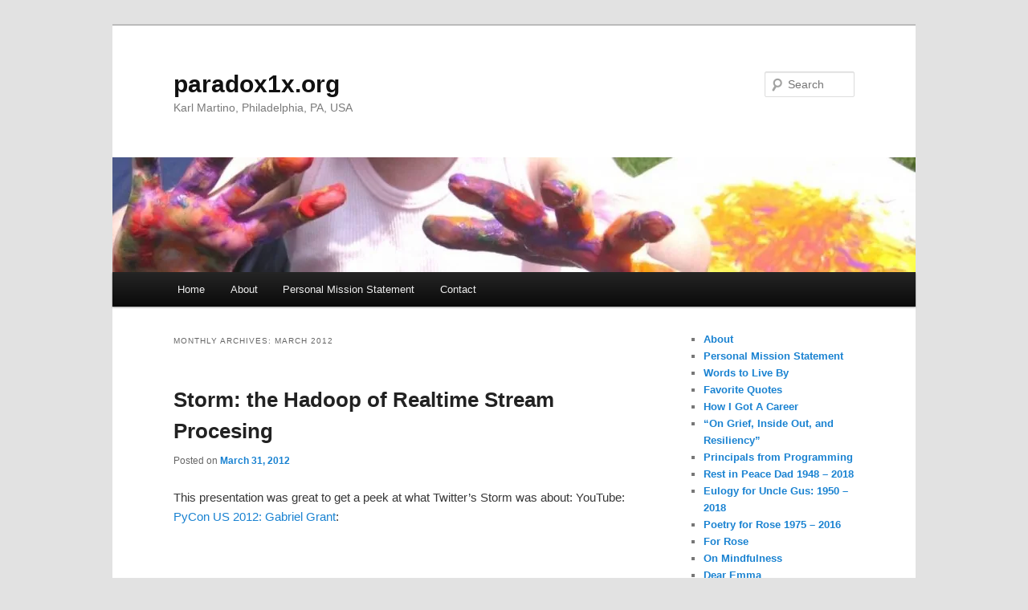

--- FILE ---
content_type: text/html; charset=UTF-8
request_url: https://paradox1x.org/2012/03/
body_size: 67847
content:
<!DOCTYPE html>
<!--[if IE 6]>
<html id="ie6" lang="en-US">
<![endif]-->
<!--[if IE 7]>
<html id="ie7" lang="en-US">
<![endif]-->
<!--[if IE 8]>
<html id="ie8" lang="en-US">
<![endif]-->
<!--[if !(IE 6) & !(IE 7) & !(IE 8)]><!-->
<html lang="en-US">
<!--<![endif]-->
<head>
<meta charset="UTF-8" />
<meta name="viewport" content="width=device-width, initial-scale=1.0" />
<title>
March | 2012 | paradox1x.org	</title>
<link rel="profile" href="https://gmpg.org/xfn/11" />
<link rel="stylesheet" type="text/css" media="all" href="https://paradox1x.org/wp-content/themes/twentyeleven/style.css?ver=20241112" />
<link rel="pingback" href="https://paradox1x.org/xmlrpc.php">
<!--[if lt IE 9]>
<script src="https://paradox1x.org/wp-content/themes/twentyeleven/js/html5.js?ver=3.7.0" type="text/javascript"></script>
<![endif]-->
<meta name='robots' content='max-image-preview:large' />
	<style>img:is([sizes="auto" i], [sizes^="auto," i]) { contain-intrinsic-size: 3000px 1500px }</style>
	<link rel='dns-prefetch' href='//stats.wp.com' />
<link rel='preconnect' href='//i0.wp.com' />
<link rel='preconnect' href='//c0.wp.com' />
<link rel="alternate" type="application/rss+xml" title="paradox1x.org &raquo; Feed" href="https://paradox1x.org/feed/" />
<link rel="alternate" type="application/rss+xml" title="paradox1x.org &raquo; Comments Feed" href="https://paradox1x.org/comments/feed/" />
<script type="text/javascript">
/* <![CDATA[ */
window._wpemojiSettings = {"baseUrl":"https:\/\/s.w.org\/images\/core\/emoji\/15.0.3\/72x72\/","ext":".png","svgUrl":"https:\/\/s.w.org\/images\/core\/emoji\/15.0.3\/svg\/","svgExt":".svg","source":{"concatemoji":"https:\/\/paradox1x.org\/wp-includes\/js\/wp-emoji-release.min.js?ver=6.7.4"}};
/*! This file is auto-generated */
!function(i,n){var o,s,e;function c(e){try{var t={supportTests:e,timestamp:(new Date).valueOf()};sessionStorage.setItem(o,JSON.stringify(t))}catch(e){}}function p(e,t,n){e.clearRect(0,0,e.canvas.width,e.canvas.height),e.fillText(t,0,0);var t=new Uint32Array(e.getImageData(0,0,e.canvas.width,e.canvas.height).data),r=(e.clearRect(0,0,e.canvas.width,e.canvas.height),e.fillText(n,0,0),new Uint32Array(e.getImageData(0,0,e.canvas.width,e.canvas.height).data));return t.every(function(e,t){return e===r[t]})}function u(e,t,n){switch(t){case"flag":return n(e,"\ud83c\udff3\ufe0f\u200d\u26a7\ufe0f","\ud83c\udff3\ufe0f\u200b\u26a7\ufe0f")?!1:!n(e,"\ud83c\uddfa\ud83c\uddf3","\ud83c\uddfa\u200b\ud83c\uddf3")&&!n(e,"\ud83c\udff4\udb40\udc67\udb40\udc62\udb40\udc65\udb40\udc6e\udb40\udc67\udb40\udc7f","\ud83c\udff4\u200b\udb40\udc67\u200b\udb40\udc62\u200b\udb40\udc65\u200b\udb40\udc6e\u200b\udb40\udc67\u200b\udb40\udc7f");case"emoji":return!n(e,"\ud83d\udc26\u200d\u2b1b","\ud83d\udc26\u200b\u2b1b")}return!1}function f(e,t,n){var r="undefined"!=typeof WorkerGlobalScope&&self instanceof WorkerGlobalScope?new OffscreenCanvas(300,150):i.createElement("canvas"),a=r.getContext("2d",{willReadFrequently:!0}),o=(a.textBaseline="top",a.font="600 32px Arial",{});return e.forEach(function(e){o[e]=t(a,e,n)}),o}function t(e){var t=i.createElement("script");t.src=e,t.defer=!0,i.head.appendChild(t)}"undefined"!=typeof Promise&&(o="wpEmojiSettingsSupports",s=["flag","emoji"],n.supports={everything:!0,everythingExceptFlag:!0},e=new Promise(function(e){i.addEventListener("DOMContentLoaded",e,{once:!0})}),new Promise(function(t){var n=function(){try{var e=JSON.parse(sessionStorage.getItem(o));if("object"==typeof e&&"number"==typeof e.timestamp&&(new Date).valueOf()<e.timestamp+604800&&"object"==typeof e.supportTests)return e.supportTests}catch(e){}return null}();if(!n){if("undefined"!=typeof Worker&&"undefined"!=typeof OffscreenCanvas&&"undefined"!=typeof URL&&URL.createObjectURL&&"undefined"!=typeof Blob)try{var e="postMessage("+f.toString()+"("+[JSON.stringify(s),u.toString(),p.toString()].join(",")+"));",r=new Blob([e],{type:"text/javascript"}),a=new Worker(URL.createObjectURL(r),{name:"wpTestEmojiSupports"});return void(a.onmessage=function(e){c(n=e.data),a.terminate(),t(n)})}catch(e){}c(n=f(s,u,p))}t(n)}).then(function(e){for(var t in e)n.supports[t]=e[t],n.supports.everything=n.supports.everything&&n.supports[t],"flag"!==t&&(n.supports.everythingExceptFlag=n.supports.everythingExceptFlag&&n.supports[t]);n.supports.everythingExceptFlag=n.supports.everythingExceptFlag&&!n.supports.flag,n.DOMReady=!1,n.readyCallback=function(){n.DOMReady=!0}}).then(function(){return e}).then(function(){var e;n.supports.everything||(n.readyCallback(),(e=n.source||{}).concatemoji?t(e.concatemoji):e.wpemoji&&e.twemoji&&(t(e.twemoji),t(e.wpemoji)))}))}((window,document),window._wpemojiSettings);
/* ]]> */
</script>
<style id='wp-emoji-styles-inline-css' type='text/css'>

	img.wp-smiley, img.emoji {
		display: inline !important;
		border: none !important;
		box-shadow: none !important;
		height: 1em !important;
		width: 1em !important;
		margin: 0 0.07em !important;
		vertical-align: -0.1em !important;
		background: none !important;
		padding: 0 !important;
	}
</style>
<link rel='stylesheet' id='wp-block-library-css' href='https://c0.wp.com/c/6.7.4/wp-includes/css/dist/block-library/style.min.css' type='text/css' media='all' />
<style id='wp-block-library-theme-inline-css' type='text/css'>
.wp-block-audio :where(figcaption){color:#555;font-size:13px;text-align:center}.is-dark-theme .wp-block-audio :where(figcaption){color:#ffffffa6}.wp-block-audio{margin:0 0 1em}.wp-block-code{border:1px solid #ccc;border-radius:4px;font-family:Menlo,Consolas,monaco,monospace;padding:.8em 1em}.wp-block-embed :where(figcaption){color:#555;font-size:13px;text-align:center}.is-dark-theme .wp-block-embed :where(figcaption){color:#ffffffa6}.wp-block-embed{margin:0 0 1em}.blocks-gallery-caption{color:#555;font-size:13px;text-align:center}.is-dark-theme .blocks-gallery-caption{color:#ffffffa6}:root :where(.wp-block-image figcaption){color:#555;font-size:13px;text-align:center}.is-dark-theme :root :where(.wp-block-image figcaption){color:#ffffffa6}.wp-block-image{margin:0 0 1em}.wp-block-pullquote{border-bottom:4px solid;border-top:4px solid;color:currentColor;margin-bottom:1.75em}.wp-block-pullquote cite,.wp-block-pullquote footer,.wp-block-pullquote__citation{color:currentColor;font-size:.8125em;font-style:normal;text-transform:uppercase}.wp-block-quote{border-left:.25em solid;margin:0 0 1.75em;padding-left:1em}.wp-block-quote cite,.wp-block-quote footer{color:currentColor;font-size:.8125em;font-style:normal;position:relative}.wp-block-quote:where(.has-text-align-right){border-left:none;border-right:.25em solid;padding-left:0;padding-right:1em}.wp-block-quote:where(.has-text-align-center){border:none;padding-left:0}.wp-block-quote.is-large,.wp-block-quote.is-style-large,.wp-block-quote:where(.is-style-plain){border:none}.wp-block-search .wp-block-search__label{font-weight:700}.wp-block-search__button{border:1px solid #ccc;padding:.375em .625em}:where(.wp-block-group.has-background){padding:1.25em 2.375em}.wp-block-separator.has-css-opacity{opacity:.4}.wp-block-separator{border:none;border-bottom:2px solid;margin-left:auto;margin-right:auto}.wp-block-separator.has-alpha-channel-opacity{opacity:1}.wp-block-separator:not(.is-style-wide):not(.is-style-dots){width:100px}.wp-block-separator.has-background:not(.is-style-dots){border-bottom:none;height:1px}.wp-block-separator.has-background:not(.is-style-wide):not(.is-style-dots){height:2px}.wp-block-table{margin:0 0 1em}.wp-block-table td,.wp-block-table th{word-break:normal}.wp-block-table :where(figcaption){color:#555;font-size:13px;text-align:center}.is-dark-theme .wp-block-table :where(figcaption){color:#ffffffa6}.wp-block-video :where(figcaption){color:#555;font-size:13px;text-align:center}.is-dark-theme .wp-block-video :where(figcaption){color:#ffffffa6}.wp-block-video{margin:0 0 1em}:root :where(.wp-block-template-part.has-background){margin-bottom:0;margin-top:0;padding:1.25em 2.375em}
</style>
<link rel='stylesheet' id='mediaelement-css' href='https://c0.wp.com/c/6.7.4/wp-includes/js/mediaelement/mediaelementplayer-legacy.min.css' type='text/css' media='all' />
<link rel='stylesheet' id='wp-mediaelement-css' href='https://c0.wp.com/c/6.7.4/wp-includes/js/mediaelement/wp-mediaelement.min.css' type='text/css' media='all' />
<style id='jetpack-sharing-buttons-style-inline-css' type='text/css'>
.jetpack-sharing-buttons__services-list{display:flex;flex-direction:row;flex-wrap:wrap;gap:0;list-style-type:none;margin:5px;padding:0}.jetpack-sharing-buttons__services-list.has-small-icon-size{font-size:12px}.jetpack-sharing-buttons__services-list.has-normal-icon-size{font-size:16px}.jetpack-sharing-buttons__services-list.has-large-icon-size{font-size:24px}.jetpack-sharing-buttons__services-list.has-huge-icon-size{font-size:36px}@media print{.jetpack-sharing-buttons__services-list{display:none!important}}.editor-styles-wrapper .wp-block-jetpack-sharing-buttons{gap:0;padding-inline-start:0}ul.jetpack-sharing-buttons__services-list.has-background{padding:1.25em 2.375em}
</style>
<style id='classic-theme-styles-inline-css' type='text/css'>
/*! This file is auto-generated */
.wp-block-button__link{color:#fff;background-color:#32373c;border-radius:9999px;box-shadow:none;text-decoration:none;padding:calc(.667em + 2px) calc(1.333em + 2px);font-size:1.125em}.wp-block-file__button{background:#32373c;color:#fff;text-decoration:none}
</style>
<style id='global-styles-inline-css' type='text/css'>
:root{--wp--preset--aspect-ratio--square: 1;--wp--preset--aspect-ratio--4-3: 4/3;--wp--preset--aspect-ratio--3-4: 3/4;--wp--preset--aspect-ratio--3-2: 3/2;--wp--preset--aspect-ratio--2-3: 2/3;--wp--preset--aspect-ratio--16-9: 16/9;--wp--preset--aspect-ratio--9-16: 9/16;--wp--preset--color--black: #000;--wp--preset--color--cyan-bluish-gray: #abb8c3;--wp--preset--color--white: #fff;--wp--preset--color--pale-pink: #f78da7;--wp--preset--color--vivid-red: #cf2e2e;--wp--preset--color--luminous-vivid-orange: #ff6900;--wp--preset--color--luminous-vivid-amber: #fcb900;--wp--preset--color--light-green-cyan: #7bdcb5;--wp--preset--color--vivid-green-cyan: #00d084;--wp--preset--color--pale-cyan-blue: #8ed1fc;--wp--preset--color--vivid-cyan-blue: #0693e3;--wp--preset--color--vivid-purple: #9b51e0;--wp--preset--color--blue: #1982d1;--wp--preset--color--dark-gray: #373737;--wp--preset--color--medium-gray: #666;--wp--preset--color--light-gray: #e2e2e2;--wp--preset--gradient--vivid-cyan-blue-to-vivid-purple: linear-gradient(135deg,rgba(6,147,227,1) 0%,rgb(155,81,224) 100%);--wp--preset--gradient--light-green-cyan-to-vivid-green-cyan: linear-gradient(135deg,rgb(122,220,180) 0%,rgb(0,208,130) 100%);--wp--preset--gradient--luminous-vivid-amber-to-luminous-vivid-orange: linear-gradient(135deg,rgba(252,185,0,1) 0%,rgba(255,105,0,1) 100%);--wp--preset--gradient--luminous-vivid-orange-to-vivid-red: linear-gradient(135deg,rgba(255,105,0,1) 0%,rgb(207,46,46) 100%);--wp--preset--gradient--very-light-gray-to-cyan-bluish-gray: linear-gradient(135deg,rgb(238,238,238) 0%,rgb(169,184,195) 100%);--wp--preset--gradient--cool-to-warm-spectrum: linear-gradient(135deg,rgb(74,234,220) 0%,rgb(151,120,209) 20%,rgb(207,42,186) 40%,rgb(238,44,130) 60%,rgb(251,105,98) 80%,rgb(254,248,76) 100%);--wp--preset--gradient--blush-light-purple: linear-gradient(135deg,rgb(255,206,236) 0%,rgb(152,150,240) 100%);--wp--preset--gradient--blush-bordeaux: linear-gradient(135deg,rgb(254,205,165) 0%,rgb(254,45,45) 50%,rgb(107,0,62) 100%);--wp--preset--gradient--luminous-dusk: linear-gradient(135deg,rgb(255,203,112) 0%,rgb(199,81,192) 50%,rgb(65,88,208) 100%);--wp--preset--gradient--pale-ocean: linear-gradient(135deg,rgb(255,245,203) 0%,rgb(182,227,212) 50%,rgb(51,167,181) 100%);--wp--preset--gradient--electric-grass: linear-gradient(135deg,rgb(202,248,128) 0%,rgb(113,206,126) 100%);--wp--preset--gradient--midnight: linear-gradient(135deg,rgb(2,3,129) 0%,rgb(40,116,252) 100%);--wp--preset--font-size--small: 13px;--wp--preset--font-size--medium: 20px;--wp--preset--font-size--large: 36px;--wp--preset--font-size--x-large: 42px;--wp--preset--spacing--20: 0.44rem;--wp--preset--spacing--30: 0.67rem;--wp--preset--spacing--40: 1rem;--wp--preset--spacing--50: 1.5rem;--wp--preset--spacing--60: 2.25rem;--wp--preset--spacing--70: 3.38rem;--wp--preset--spacing--80: 5.06rem;--wp--preset--shadow--natural: 6px 6px 9px rgba(0, 0, 0, 0.2);--wp--preset--shadow--deep: 12px 12px 50px rgba(0, 0, 0, 0.4);--wp--preset--shadow--sharp: 6px 6px 0px rgba(0, 0, 0, 0.2);--wp--preset--shadow--outlined: 6px 6px 0px -3px rgba(255, 255, 255, 1), 6px 6px rgba(0, 0, 0, 1);--wp--preset--shadow--crisp: 6px 6px 0px rgba(0, 0, 0, 1);}:where(.is-layout-flex){gap: 0.5em;}:where(.is-layout-grid){gap: 0.5em;}body .is-layout-flex{display: flex;}.is-layout-flex{flex-wrap: wrap;align-items: center;}.is-layout-flex > :is(*, div){margin: 0;}body .is-layout-grid{display: grid;}.is-layout-grid > :is(*, div){margin: 0;}:where(.wp-block-columns.is-layout-flex){gap: 2em;}:where(.wp-block-columns.is-layout-grid){gap: 2em;}:where(.wp-block-post-template.is-layout-flex){gap: 1.25em;}:where(.wp-block-post-template.is-layout-grid){gap: 1.25em;}.has-black-color{color: var(--wp--preset--color--black) !important;}.has-cyan-bluish-gray-color{color: var(--wp--preset--color--cyan-bluish-gray) !important;}.has-white-color{color: var(--wp--preset--color--white) !important;}.has-pale-pink-color{color: var(--wp--preset--color--pale-pink) !important;}.has-vivid-red-color{color: var(--wp--preset--color--vivid-red) !important;}.has-luminous-vivid-orange-color{color: var(--wp--preset--color--luminous-vivid-orange) !important;}.has-luminous-vivid-amber-color{color: var(--wp--preset--color--luminous-vivid-amber) !important;}.has-light-green-cyan-color{color: var(--wp--preset--color--light-green-cyan) !important;}.has-vivid-green-cyan-color{color: var(--wp--preset--color--vivid-green-cyan) !important;}.has-pale-cyan-blue-color{color: var(--wp--preset--color--pale-cyan-blue) !important;}.has-vivid-cyan-blue-color{color: var(--wp--preset--color--vivid-cyan-blue) !important;}.has-vivid-purple-color{color: var(--wp--preset--color--vivid-purple) !important;}.has-black-background-color{background-color: var(--wp--preset--color--black) !important;}.has-cyan-bluish-gray-background-color{background-color: var(--wp--preset--color--cyan-bluish-gray) !important;}.has-white-background-color{background-color: var(--wp--preset--color--white) !important;}.has-pale-pink-background-color{background-color: var(--wp--preset--color--pale-pink) !important;}.has-vivid-red-background-color{background-color: var(--wp--preset--color--vivid-red) !important;}.has-luminous-vivid-orange-background-color{background-color: var(--wp--preset--color--luminous-vivid-orange) !important;}.has-luminous-vivid-amber-background-color{background-color: var(--wp--preset--color--luminous-vivid-amber) !important;}.has-light-green-cyan-background-color{background-color: var(--wp--preset--color--light-green-cyan) !important;}.has-vivid-green-cyan-background-color{background-color: var(--wp--preset--color--vivid-green-cyan) !important;}.has-pale-cyan-blue-background-color{background-color: var(--wp--preset--color--pale-cyan-blue) !important;}.has-vivid-cyan-blue-background-color{background-color: var(--wp--preset--color--vivid-cyan-blue) !important;}.has-vivid-purple-background-color{background-color: var(--wp--preset--color--vivid-purple) !important;}.has-black-border-color{border-color: var(--wp--preset--color--black) !important;}.has-cyan-bluish-gray-border-color{border-color: var(--wp--preset--color--cyan-bluish-gray) !important;}.has-white-border-color{border-color: var(--wp--preset--color--white) !important;}.has-pale-pink-border-color{border-color: var(--wp--preset--color--pale-pink) !important;}.has-vivid-red-border-color{border-color: var(--wp--preset--color--vivid-red) !important;}.has-luminous-vivid-orange-border-color{border-color: var(--wp--preset--color--luminous-vivid-orange) !important;}.has-luminous-vivid-amber-border-color{border-color: var(--wp--preset--color--luminous-vivid-amber) !important;}.has-light-green-cyan-border-color{border-color: var(--wp--preset--color--light-green-cyan) !important;}.has-vivid-green-cyan-border-color{border-color: var(--wp--preset--color--vivid-green-cyan) !important;}.has-pale-cyan-blue-border-color{border-color: var(--wp--preset--color--pale-cyan-blue) !important;}.has-vivid-cyan-blue-border-color{border-color: var(--wp--preset--color--vivid-cyan-blue) !important;}.has-vivid-purple-border-color{border-color: var(--wp--preset--color--vivid-purple) !important;}.has-vivid-cyan-blue-to-vivid-purple-gradient-background{background: var(--wp--preset--gradient--vivid-cyan-blue-to-vivid-purple) !important;}.has-light-green-cyan-to-vivid-green-cyan-gradient-background{background: var(--wp--preset--gradient--light-green-cyan-to-vivid-green-cyan) !important;}.has-luminous-vivid-amber-to-luminous-vivid-orange-gradient-background{background: var(--wp--preset--gradient--luminous-vivid-amber-to-luminous-vivid-orange) !important;}.has-luminous-vivid-orange-to-vivid-red-gradient-background{background: var(--wp--preset--gradient--luminous-vivid-orange-to-vivid-red) !important;}.has-very-light-gray-to-cyan-bluish-gray-gradient-background{background: var(--wp--preset--gradient--very-light-gray-to-cyan-bluish-gray) !important;}.has-cool-to-warm-spectrum-gradient-background{background: var(--wp--preset--gradient--cool-to-warm-spectrum) !important;}.has-blush-light-purple-gradient-background{background: var(--wp--preset--gradient--blush-light-purple) !important;}.has-blush-bordeaux-gradient-background{background: var(--wp--preset--gradient--blush-bordeaux) !important;}.has-luminous-dusk-gradient-background{background: var(--wp--preset--gradient--luminous-dusk) !important;}.has-pale-ocean-gradient-background{background: var(--wp--preset--gradient--pale-ocean) !important;}.has-electric-grass-gradient-background{background: var(--wp--preset--gradient--electric-grass) !important;}.has-midnight-gradient-background{background: var(--wp--preset--gradient--midnight) !important;}.has-small-font-size{font-size: var(--wp--preset--font-size--small) !important;}.has-medium-font-size{font-size: var(--wp--preset--font-size--medium) !important;}.has-large-font-size{font-size: var(--wp--preset--font-size--large) !important;}.has-x-large-font-size{font-size: var(--wp--preset--font-size--x-large) !important;}
:where(.wp-block-post-template.is-layout-flex){gap: 1.25em;}:where(.wp-block-post-template.is-layout-grid){gap: 1.25em;}
:where(.wp-block-columns.is-layout-flex){gap: 2em;}:where(.wp-block-columns.is-layout-grid){gap: 2em;}
:root :where(.wp-block-pullquote){font-size: 1.5em;line-height: 1.6;}
</style>
<link rel='stylesheet' id='twentyeleven-block-style-css' href='https://paradox1x.org/wp-content/themes/twentyeleven/blocks.css?ver=20240703' type='text/css' media='all' />
<link rel="https://api.w.org/" href="https://paradox1x.org/wp-json/" /><link rel="EditURI" type="application/rsd+xml" title="RSD" href="https://paradox1x.org/xmlrpc.php?rsd" />
<meta name="generator" content="WordPress 6.7.4" />
	<style>img#wpstats{display:none}</style>
		<style type="text/css">.recentcomments a{display:inline !important;padding:0 !important;margin:0 !important;}</style><link rel="icon" href="https://i0.wp.com/paradox1x.org/wp-content/uploads/2011/02/cropped-IMG_3459.JPG-e1423143583780.jpg?fit=32%2C27&#038;ssl=1" sizes="32x32" />
<link rel="icon" href="https://i0.wp.com/paradox1x.org/wp-content/uploads/2011/02/cropped-IMG_3459.JPG-e1423143583780.jpg?fit=192%2C165&#038;ssl=1" sizes="192x192" />
<link rel="apple-touch-icon" href="https://i0.wp.com/paradox1x.org/wp-content/uploads/2011/02/cropped-IMG_3459.JPG-e1423143583780.jpg?fit=180%2C155&#038;ssl=1" />
<meta name="msapplication-TileImage" content="https://i0.wp.com/paradox1x.org/wp-content/uploads/2011/02/cropped-IMG_3459.JPG-e1423143583780.jpg?fit=227%2C195&#038;ssl=1" />
</head>

<body class="archive date wp-embed-responsive single-author two-column right-sidebar">
<div class="skip-link"><a class="assistive-text" href="#content">Skip to primary content</a></div><div class="skip-link"><a class="assistive-text" href="#secondary">Skip to secondary content</a></div><div id="page" class="hfeed">
	<header id="branding">
			<hgroup>
				<h1 id="site-title"><span><a href="https://paradox1x.org/" rel="home">paradox1x.org</a></span></h1>
				<h2 id="site-description">Karl Martino, Philadelphia, PA, USA</h2>
			</hgroup>

						<a href="https://paradox1x.org/">
				<img src="https://paradox1x.org/wp-content/uploads/2011/02/cropped-cropped-cropped-IMG_3459.JPG.jpg" width="1000" height="143" alt="paradox1x.org" srcset="https://i0.wp.com/paradox1x.org/wp-content/uploads/2011/02/cropped-cropped-cropped-IMG_3459.JPG.jpg?w=1000&amp;ssl=1 1000w, https://i0.wp.com/paradox1x.org/wp-content/uploads/2011/02/cropped-cropped-cropped-IMG_3459.JPG.jpg?resize=300%2C42&amp;ssl=1 300w, https://i0.wp.com/paradox1x.org/wp-content/uploads/2011/02/cropped-cropped-cropped-IMG_3459.JPG.jpg?resize=500%2C71&amp;ssl=1 500w" sizes="(max-width: 1000px) 100vw, 1000px" decoding="async" fetchpriority="high" />			</a>
			
									<form method="get" id="searchform" action="https://paradox1x.org/">
		<label for="s" class="assistive-text">Search</label>
		<input type="text" class="field" name="s" id="s" placeholder="Search" />
		<input type="submit" class="submit" name="submit" id="searchsubmit" value="Search" />
	</form>
			
			<nav id="access">
				<h3 class="assistive-text">Main menu</h3>
				<div class="menu-customized-primary-menu-container"><ul id="menu-customized-primary-menu" class="menu"><li id="menu-item-13552" class="menu-item menu-item-type-custom menu-item-object-custom menu-item-home menu-item-13552"><a href="http://paradox1x.org/">Home</a></li>
<li id="menu-item-13553" class="menu-item menu-item-type-post_type menu-item-object-page menu-item-13553"><a href="https://paradox1x.org/about/">About</a></li>
<li id="menu-item-13555" class="menu-item menu-item-type-post_type menu-item-object-page menu-item-13555"><a href="https://paradox1x.org/personal-mission-statement/">Personal Mission Statement</a></li>
<li id="menu-item-13554" class="menu-item menu-item-type-post_type menu-item-object-page menu-item-13554"><a href="https://paradox1x.org/contact/">Contact</a></li>
</ul></div>			</nav><!-- #access -->
	</header><!-- #branding -->


	<div id="main">

		<section id="primary">
			<div id="content" role="main">

			
				<header class="page-header">
					<h1 class="page-title">
						Monthly Archives: <span>March 2012</span>					</h1>
				</header>

				
				
					
	<article id="post-14926" class="post-14926 post type-post status-publish format-standard has-post-thumbnail hentry category-coding-software-engineering-programming tag-data tag-etl tag-programming">
		<header class="entry-header">
						<h1 class="entry-title"><a href="https://paradox1x.org/2012/03/storm-the-hadoop-of-realtime-stream-procesing/" rel="bookmark">Storm: the Hadoop of Realtime Stream Procesing</a></h1>
			
						<div class="entry-meta">
				<span class="sep">Posted on </span><a href="https://paradox1x.org/2012/03/storm-the-hadoop-of-realtime-stream-procesing/" title="1:34 pm" rel="bookmark"><time class="entry-date" datetime="2012-03-31T13:34:46-04:00">March 31, 2012</time></a><span class="by-author"> <span class="sep"> by </span> <span class="author vcard"><a class="url fn n" href="https://paradox1x.org/author/karl/" title="View all posts by Karl" rel="author">Karl</a></span></span>			</div><!-- .entry-meta -->
			
					</header><!-- .entry-header -->

				<div class="entry-content">
			<p>This presentation was great to get a peek at what Twitter&#8217;s Storm was about: YouTube: <a href="http://youtu.be/Ycvg0PCQ-sM">PyCon US 2012: Gabriel Grant</a>: <iframe width="420" height="315" src="http://www.youtube.com/embed/Ycvg0PCQ-sM" frameborder="0" allowfullscreen></iframe></p>
<p>Related:</p>
<p>Twitter Engineering: <a href="http://engineering.twitter.com/2011/08/storm-is-coming-more-details-and-plans.html">&#8220;A Storm is coming: more details and plans for release&#8221;</a></p>
<p>GitHub: <a href="https://github.com/nathanmarz/storm">Storm</a></p>
					</div><!-- .entry-content -->
		
		<footer class="entry-meta">
			
										<span class="cat-links">
					<span class="entry-utility-prep entry-utility-prep-cat-links">Posted in</span> <a href="https://paradox1x.org/category/coding-software-engineering-programming/" rel="category tag">Coding, Software Engineering, Computer Science</a>			</span>
							
										<span class="sep"> | </span>
								<span class="tag-links">
					<span class="entry-utility-prep entry-utility-prep-tag-links">Tagged</span> <a href="https://paradox1x.org/tag/data/" rel="tag">data</a>, <a href="https://paradox1x.org/tag/etl/" rel="tag">ETL</a>, <a href="https://paradox1x.org/tag/programming/" rel="tag">programming</a>			</span>
							
			
					</footer><!-- .entry-meta -->
	</article><!-- #post-14926 -->

				
					
	<article id="post-14918" class="post-14918 post type-post status-publish format-standard has-post-thumbnail hentry category-coding-software-engineering-programming tag-craft tag-design tag-programming tag-systems tag-texts-2 tag-video">
		<header class="entry-header">
						<h1 class="entry-title"><a href="https://paradox1x.org/2012/03/thought-provokers-from-pythons-guido-van-rossum-and-clojures-rich-hickey/" rel="bookmark">Thought Provokers From Python&#8217;s Guido Van Rossum and Clojure&#8217;s Rich Hickey</a></h1>
			
						<div class="entry-meta">
				<span class="sep">Posted on </span><a href="https://paradox1x.org/2012/03/thought-provokers-from-pythons-guido-van-rossum-and-clojures-rich-hickey/" title="12:16 pm" rel="bookmark"><time class="entry-date" datetime="2012-03-31T12:16:30-04:00">March 31, 2012</time></a><span class="by-author"> <span class="sep"> by </span> <span class="author vcard"><a class="url fn n" href="https://paradox1x.org/author/karl/" title="View all posts by Karl" rel="author">Karl</a></span></span>			</div><!-- .entry-meta -->
			
					</header><!-- .entry-header -->

				<div class="entry-content">
			<p>At Strange Loop 2011 Clojure&#8217;s Rich Hickey <a href="http://www.infoq.com/presentations/Simple-Made-Easy">gave a presentation</a> (video) on programming and simplicity that rankled some feathers and triggered a heated discussion <a href="http://www.reddit.com/r/programming/comments/lirke/simple_made_easy_by_rich_hickey_video/">at reddit</a>.</p>
<p>Duncan McGreggor, decided to contact Python&#8217;s Guido Van Rossum to <a href="http://oubiwann.blogspot.co.uk/2012/03/conversation-with-guido-about-callbacks.html">interview him</a> about his <a href="http://pyvideo.org/video/956/keynote-guido-van-rossum">keynote talk at PyCon US 2012</a> (video), specifically his thoughts on callbacks.</p>
					</div><!-- .entry-content -->
		
		<footer class="entry-meta">
			
										<span class="cat-links">
					<span class="entry-utility-prep entry-utility-prep-cat-links">Posted in</span> <a href="https://paradox1x.org/category/coding-software-engineering-programming/" rel="category tag">Coding, Software Engineering, Computer Science</a>			</span>
							
										<span class="sep"> | </span>
								<span class="tag-links">
					<span class="entry-utility-prep entry-utility-prep-tag-links">Tagged</span> <a href="https://paradox1x.org/tag/craft/" rel="tag">craft</a>, <a href="https://paradox1x.org/tag/design/" rel="tag">design</a>, <a href="https://paradox1x.org/tag/programming/" rel="tag">programming</a>, <a href="https://paradox1x.org/tag/systems/" rel="tag">systems</a>, <a href="https://paradox1x.org/tag/texts-2/" rel="tag">texts</a>, <a href="https://paradox1x.org/tag/video/" rel="tag">video</a>			</span>
							
			
					</footer><!-- .entry-meta -->
	</article><!-- #post-14918 -->

				
					
	<article id="post-14903" class="post-14903 post type-post status-publish format-standard has-post-thumbnail hentry category-coding-software-engineering-programming category-philly category-public-service-civics-and-government tag-civmedia">
		<header class="entry-header">
						<h1 class="entry-title"><a href="https://paradox1x.org/2012/03/the-dawn-of-the-municipal-chief-innovation-officer/" rel="bookmark">The Dawn of the Municipal Chief Innovation Officer</a></h1>
			
						<div class="entry-meta">
				<span class="sep">Posted on </span><a href="https://paradox1x.org/2012/03/the-dawn-of-the-municipal-chief-innovation-officer/" title="6:29 am" rel="bookmark"><time class="entry-date" datetime="2012-03-27T06:29:46-04:00">March 27, 2012</time></a><span class="by-author"> <span class="sep"> by </span> <span class="author vcard"><a class="url fn n" href="https://paradox1x.org/author/karl/" title="View all posts by Karl" rel="author">Karl</a></span></span>			</div><!-- .entry-meta -->
			
					</header><!-- .entry-header -->

				<div class="entry-content">
			<p>Emily Badger in The Atlantic recently wrote about <a href="http://www.theatlanticcities.com/technology/2012/03/dawn-municipal-chief-innovation-officer/1516/">&#8220;The Dawn of the Municipal Chief Innovation Officer&#8221;</a>. Technically Philly had a conversation with Philadelphia&#8217;s Adel Ebeid, Philadelphia&#8217;s first Chief Innovation Officer, <a href="http://technicallyphilly.com/2011/08/12/adel-ebeid-a-conversation-with-the-first-ever-city-of-philadelphia-chief-innovation-officer">back in November last year</a>:</p>
<blockquote>
<p>&#8220;There’s this one side of the coin where people see just this disenchantment and negative view of government,” says Jay Nath, the Chief Innovation Officer for the city of San Francisco. &#8220;But there’s also this flip side where people actually believe that working with government, we can make a better solution and better improvements for our society.&#8221;</p>
<p>&#8230;There are, by our count, just two major cities in the U.S. that currently have someone sitting in this role, and they&#8217;ve both settled in within the past six months. Adel Ebeid stepped into the job in Philadelphia after working as the chief information officer for the state of New Jersey. Like Nath, he views his role largely as connecting city hall and all of its resources with a new generation of problem-solvers outside of it.</p>
<p>&#8230;The birth of the municipal chief innovation officer job is a response to these two trends: to fundamental changes in technology that are revolutionizing citizen engagement, and to a cultural movement that is turning the data-dense inner workings of city halls into public challenges that are actually kind of a kick to solve.</p>
<p>&#8220;There aren’t that many of us right now,&#8221; Ebeid says, &#8220;but I can tell you we’re certainly an early testbed for what will become mainstream by 2015.&#8221;</p>
</blockquote>
<p>Related:</p>
<p>City of Philadelphia: <a href="http://www.phila.gov/dot/index.html">Office of Innovation and Technology</a></p>
					</div><!-- .entry-content -->
		
		<footer class="entry-meta">
			
										<span class="cat-links">
					<span class="entry-utility-prep entry-utility-prep-cat-links">Posted in</span> <a href="https://paradox1x.org/category/coding-software-engineering-programming/" rel="category tag">Coding, Software Engineering, Computer Science</a>, <a href="https://paradox1x.org/category/philly/" rel="category tag">Philly</a>, <a href="https://paradox1x.org/category/public-service-civics-and-government/" rel="category tag">Public Service, Civics, Government, Activism</a>			</span>
							
										<span class="sep"> | </span>
								<span class="tag-links">
					<span class="entry-utility-prep entry-utility-prep-tag-links">Tagged</span> <a href="https://paradox1x.org/tag/civmedia/" rel="tag">civmedia</a>			</span>
							
			
					</footer><!-- .entry-meta -->
	</article><!-- #post-14903 -->

				
					
	<article id="post-14890" class="post-14890 post type-post status-publish format-standard has-post-thumbnail hentry category-movies-tv-radio-comics-books tag-movies tag-sci-fi tag-storytelling tag-total-recall">
		<header class="entry-header">
						<h1 class="entry-title"><a href="https://paradox1x.org/2012/03/tor-com-re-watches-total-recall/" rel="bookmark">Tor.com re-watches &#8220;Total Recall&#8221;</a></h1>
			
						<div class="entry-meta">
				<span class="sep">Posted on </span><a href="https://paradox1x.org/2012/03/tor-com-re-watches-total-recall/" title="6:57 am" rel="bookmark"><time class="entry-date" datetime="2012-03-12T06:57:02-04:00">March 12, 2012</time></a><span class="by-author"> <span class="sep"> by </span> <span class="author vcard"><a class="url fn n" href="https://paradox1x.org/author/karl/" title="View all posts by Karl" rel="author">Karl</a></span></span>			</div><!-- .entry-meta -->
			
					</header><!-- .entry-header -->

				<div class="entry-content">
			<p>Tor.com gets at the philosophical core of &#8220;Total Recall&#8221; in <a href="http://www.tor.com/blogs/2012/03/qif-im-not-me-then-who-the-hell-am-iq-total-recall">&#8216;&#8221;If I’m Not Me, Then Who The Hell Am I?&#8221;: Total Recall&#8217;</a>.  I need to get around to reading some of Philip K. Dick&#8217;s stories.</p>
					</div><!-- .entry-content -->
		
		<footer class="entry-meta">
			
										<span class="cat-links">
					<span class="entry-utility-prep entry-utility-prep-cat-links">Posted in</span> <a href="https://paradox1x.org/category/movies-tv-radio-comics-books/" rel="category tag">Movies, TV, Radio, Comics, Books</a>			</span>
							
										<span class="sep"> | </span>
								<span class="tag-links">
					<span class="entry-utility-prep entry-utility-prep-tag-links">Tagged</span> <a href="https://paradox1x.org/tag/movies/" rel="tag">movies</a>, <a href="https://paradox1x.org/tag/sci-fi/" rel="tag">sci-fi</a>, <a href="https://paradox1x.org/tag/storytelling/" rel="tag">storytelling</a>, <a href="https://paradox1x.org/tag/total-recall/" rel="tag">Total Recall</a>			</span>
							
			
					</footer><!-- .entry-meta -->
	</article><!-- #post-14890 -->

				
					
	<article id="post-14888" class="post-14888 post type-post status-publish format-standard has-post-thumbnail hentry category-coding-software-engineering-programming tag-architecture tag-javascript tag-programming tag-systems tag-web">
		<header class="entry-header">
						<h1 class="entry-title"><a href="https://paradox1x.org/2012/03/talk-the-web-browser-is-a-transitional-technology/" rel="bookmark">Talk: &#8220;The Web Browser is a Transitional Technology&#8221;</a></h1>
			
						<div class="entry-meta">
				<span class="sep">Posted on </span><a href="https://paradox1x.org/2012/03/talk-the-web-browser-is-a-transitional-technology/" title="6:37 am" rel="bookmark"><time class="entry-date" datetime="2012-03-12T06:37:26-04:00">March 12, 2012</time></a><span class="by-author"> <span class="sep"> by </span> <span class="author vcard"><a class="url fn n" href="https://paradox1x.org/author/karl/" title="View all posts by Karl" rel="author">Karl</a></span></span>			</div><!-- .entry-meta -->
			
					</header><!-- .entry-header -->

				<div class="entry-content">
			<p><a href="http://www.wirfs-brock.com/allen/">Allen Wirfs-Brock</a>, a Mozilla Research Fellow, at <a href="http://yow.eventer.com/">YOW 2011</a>, defined what he considers the current era of computing, and some exciting elements of where we are and where we are going in his talk <a href="http://yow.eventer.com/events/1004/talks/1031">&#8220;The Web Browser is a Transitional Technology&#8221;</a>.  </p>
<p>It looks like <a href="http://yow.eventer.com/">YOW 2011</a> had some fantastic talks to check out.</p>
					</div><!-- .entry-content -->
		
		<footer class="entry-meta">
			
										<span class="cat-links">
					<span class="entry-utility-prep entry-utility-prep-cat-links">Posted in</span> <a href="https://paradox1x.org/category/coding-software-engineering-programming/" rel="category tag">Coding, Software Engineering, Computer Science</a>			</span>
							
										<span class="sep"> | </span>
								<span class="tag-links">
					<span class="entry-utility-prep entry-utility-prep-tag-links">Tagged</span> <a href="https://paradox1x.org/tag/architecture/" rel="tag">architecture</a>, <a href="https://paradox1x.org/tag/javascript/" rel="tag">JavaScript</a>, <a href="https://paradox1x.org/tag/programming/" rel="tag">programming</a>, <a href="https://paradox1x.org/tag/systems/" rel="tag">systems</a>, <a href="https://paradox1x.org/tag/web/" rel="tag">web</a>			</span>
							
			
					</footer><!-- .entry-meta -->
	</article><!-- #post-14888 -->

				
					
	<article id="post-14880" class="post-14880 post type-post status-publish format-standard has-post-thumbnail hentry category-coding-software-engineering-programming category-education-2 category-public-service-civics-and-government tag-computer-science tag-education tag-programming">
		<header class="entry-header">
						<h1 class="entry-title"><a href="https://paradox1x.org/2012/03/al-sweigart-nobody-wants-to-learn-how-to-program/" rel="bookmark">Al Sweigart: &#8220;Nobody Wants to Learn How to Program&#8221;</a></h1>
			
						<div class="entry-meta">
				<span class="sep">Posted on </span><a href="https://paradox1x.org/2012/03/al-sweigart-nobody-wants-to-learn-how-to-program/" title="12:00 pm" rel="bookmark"><time class="entry-date" datetime="2012-03-04T12:00:22-05:00">March 4, 2012</time></a><span class="by-author"> <span class="sep"> by </span> <span class="author vcard"><a class="url fn n" href="https://paradox1x.org/author/karl/" title="View all posts by Karl" rel="author">Karl</a></span></span>			</div><!-- .entry-meta -->
			
					</header><!-- .entry-header -->

				<div class="entry-content">
			<p>Author of &#8220;Invent with Python&#8221;, Al Sweigart, makes the case for teaching programming skills while enabling children to accomplish something, like making a game, not as an end in and of itself, in <a href="http://inventwithpython.com/blog/2012/03/03/nobody-wants-to-learn-how-to-program/">&#8220;Nobody Wants to Learn How to Program&#8221;</a>.  I believe this is mostly true, and the sooner we approach K-12 CS education similarly the better.</p>
					</div><!-- .entry-content -->
		
		<footer class="entry-meta">
			
										<span class="cat-links">
					<span class="entry-utility-prep entry-utility-prep-cat-links">Posted in</span> <a href="https://paradox1x.org/category/coding-software-engineering-programming/" rel="category tag">Coding, Software Engineering, Computer Science</a>, <a href="https://paradox1x.org/category/education-2/" rel="category tag">Education</a>, <a href="https://paradox1x.org/category/public-service-civics-and-government/" rel="category tag">Public Service, Civics, Government, Activism</a>			</span>
							
										<span class="sep"> | </span>
								<span class="tag-links">
					<span class="entry-utility-prep entry-utility-prep-tag-links">Tagged</span> <a href="https://paradox1x.org/tag/computer-science/" rel="tag">computer science</a>, <a href="https://paradox1x.org/tag/education/" rel="tag">education</a>, <a href="https://paradox1x.org/tag/programming/" rel="tag">programming</a>			</span>
							
			
					</footer><!-- .entry-meta -->
	</article><!-- #post-14880 -->

				
					
	<article id="post-14874" class="post-14874 post type-post status-publish format-standard has-post-thumbnail hentry category-communications-connection-the-internet-the-web-and-media category-education-2 category-journalism-norgs-and-the-future-of-news category-public-service-civics-and-government tag-communications tag-video">
		<header class="entry-header">
						<h1 class="entry-title"><a href="https://paradox1x.org/2012/03/toc-2012-keynote-to-watch-is-seo-killing-america/" rel="bookmark">TOC 2012 Keynote To Watch: &#8220;Is SEO Killing America?&#8221;</a></h1>
			
						<div class="entry-meta">
				<span class="sep">Posted on </span><a href="https://paradox1x.org/2012/03/toc-2012-keynote-to-watch-is-seo-killing-america/" title="4:09 pm" rel="bookmark"><time class="entry-date" datetime="2012-03-03T16:09:13-05:00">March 3, 2012</time></a><span class="by-author"> <span class="sep"> by </span> <span class="author vcard"><a class="url fn n" href="https://paradox1x.org/author/karl/" title="View all posts by Karl" rel="author">Karl</a></span></span>			</div><!-- .entry-meta -->
			
					</header><!-- .entry-header -->

				<div class="entry-content">
			<p><a href="http://youtu.be/xhFSxycMJCA">TOC 2012: Clay Johnson, &#8220;Is SEO Killing America?&#8221;</a>:</p>
<p><iframe width="560" height="315" src="http://www.youtube.com/embed/xhFSxycMJCA" frameborder="0" allowfullscreen></iframe></p>
<p>Related:</p>
<p><a href="http://www.metafilter.com/113454/Who-wants-to-hear-the-truth-when-they-can-hear-theyre-right">Metafilter thread</a>.</p>
<p><a href="http://www.informationdiet.com">The Information Diet</a></p>
					</div><!-- .entry-content -->
		
		<footer class="entry-meta">
			
										<span class="cat-links">
					<span class="entry-utility-prep entry-utility-prep-cat-links">Posted in</span> <a href="https://paradox1x.org/category/communications-connection-the-internet-the-web-and-media/" rel="category tag">Communications, Connection, Internet, Web, Media</a>, <a href="https://paradox1x.org/category/education-2/" rel="category tag">Education</a>, <a href="https://paradox1x.org/category/journalism-norgs-and-the-future-of-news/" rel="category tag">Journalism, norgs, the future of news</a>, <a href="https://paradox1x.org/category/public-service-civics-and-government/" rel="category tag">Public Service, Civics, Government, Activism</a>			</span>
							
										<span class="sep"> | </span>
								<span class="tag-links">
					<span class="entry-utility-prep entry-utility-prep-tag-links">Tagged</span> <a href="https://paradox1x.org/tag/communications/" rel="tag">communications</a>, <a href="https://paradox1x.org/tag/video/" rel="tag">video</a>			</span>
							
			
					</footer><!-- .entry-meta -->
	</article><!-- #post-14874 -->

				
					
	<article id="post-14872" class="post-14872 post type-post status-publish format-standard has-post-thumbnail hentry category-coding-software-engineering-programming tag-bash tag-shell">
		<header class="entry-header">
						<h1 class="entry-title"><a href="https://paradox1x.org/2012/03/a-short-bash-shell-scripting-guide-to-bookmark/" rel="bookmark">A Short Bash Shell Scripting Guide To Bookmark</a></h1>
			
						<div class="entry-meta">
				<span class="sep">Posted on </span><a href="https://paradox1x.org/2012/03/a-short-bash-shell-scripting-guide-to-bookmark/" title="4:04 pm" rel="bookmark"><time class="entry-date" datetime="2012-03-03T16:04:33-05:00">March 3, 2012</time></a><span class="by-author"> <span class="sep"> by </span> <span class="author vcard"><a class="url fn n" href="https://paradox1x.org/author/karl/" title="View all posts by Karl" rel="author">Karl</a></span></span>			</div><!-- .entry-meta -->
			
					</header><!-- .entry-header -->

				<div class="entry-content">
			<p>All about Linux: <a href="http://www.aboutlinux.info/2005/10/10-seconds-guide-to-bash-shell.html">&#8220;Bash Shell Scripting&#8221;</a>.  A concise, quick to read and scan guide to shell scripting.</p>
					</div><!-- .entry-content -->
		
		<footer class="entry-meta">
			
										<span class="cat-links">
					<span class="entry-utility-prep entry-utility-prep-cat-links">Posted in</span> <a href="https://paradox1x.org/category/coding-software-engineering-programming/" rel="category tag">Coding, Software Engineering, Computer Science</a>			</span>
							
										<span class="sep"> | </span>
								<span class="tag-links">
					<span class="entry-utility-prep entry-utility-prep-tag-links">Tagged</span> <a href="https://paradox1x.org/tag/bash/" rel="tag">bash</a>, <a href="https://paradox1x.org/tag/shell/" rel="tag">shell</a>			</span>
							
			
					</footer><!-- .entry-meta -->
	</article><!-- #post-14872 -->

				
					
	<article id="post-14870" class="post-14870 post type-post status-publish format-standard has-post-thumbnail hentry category-coding-software-engineering-programming tag-java tag-junit tag-programming tag-testing tag-unit-testing">
		<header class="entry-header">
						<h1 class="entry-title"><a href="https://paradox1x.org/2012/03/using-easymock/" rel="bookmark">Using EasyMock</a></h1>
			
						<div class="entry-meta">
				<span class="sep">Posted on </span><a href="https://paradox1x.org/2012/03/using-easymock/" title="3:58 pm" rel="bookmark"><time class="entry-date" datetime="2012-03-03T15:58:47-05:00">March 3, 2012</time></a><span class="by-author"> <span class="sep"> by </span> <span class="author vcard"><a class="url fn n" href="https://paradox1x.org/author/karl/" title="View all posts by Karl" rel="author">Karl</a></span></span>			</div><!-- .entry-meta -->
			
					</header><!-- .entry-header -->

				<div class="entry-content">
			<p>Good refreshers: </p>
<p>IBM developerWorks: Elliotte Rusty Harold: <a href="https://www.ibm.com/developerworks/java/library/j-easymock/index.html">&#8220;Easier testing with EasyMock&#8221;</a>.</p>
<p>Mocking in Java: <a href="http://jeantessier.com/SoftwareEngineering/Mocking.html">jMock vs. EasyMock</a>.</p>
					</div><!-- .entry-content -->
		
		<footer class="entry-meta">
			
										<span class="cat-links">
					<span class="entry-utility-prep entry-utility-prep-cat-links">Posted in</span> <a href="https://paradox1x.org/category/coding-software-engineering-programming/" rel="category tag">Coding, Software Engineering, Computer Science</a>			</span>
							
										<span class="sep"> | </span>
								<span class="tag-links">
					<span class="entry-utility-prep entry-utility-prep-tag-links">Tagged</span> <a href="https://paradox1x.org/tag/java/" rel="tag">Java</a>, <a href="https://paradox1x.org/tag/junit/" rel="tag">JUnit</a>, <a href="https://paradox1x.org/tag/programming/" rel="tag">programming</a>, <a href="https://paradox1x.org/tag/testing/" rel="tag">testing</a>, <a href="https://paradox1x.org/tag/unit-testing/" rel="tag">unit testing</a>			</span>
							
			
					</footer><!-- .entry-meta -->
	</article><!-- #post-14870 -->

				
				
			
			</div><!-- #content -->
		</section><!-- #primary -->

		<div id="secondary" class="widget-area" role="complementary">
			<aside id="nav_menu-13" class="widget widget_nav_menu"><div class="menu-customized-page-menu-container"><ul id="menu-customized-page-menu" class="menu"><li id="menu-item-16003" class="menu-item menu-item-type-post_type menu-item-object-page menu-item-16003"><a href="https://paradox1x.org/about/">About</a></li>
<li id="menu-item-13506" class="menu-item menu-item-type-post_type menu-item-object-page menu-item-13506"><a href="https://paradox1x.org/personal-mission-statement/">Personal Mission Statement</a></li>
<li id="menu-item-13508" class="menu-item menu-item-type-post_type menu-item-object-page menu-item-13508"><a href="https://paradox1x.org/words-to-live-by/">Words to Live By</a></li>
<li id="menu-item-13513" class="menu-item menu-item-type-post_type menu-item-object-page menu-item-13513"><a href="https://paradox1x.org/favorite-quotes/">Favorite Quotes</a></li>
<li id="menu-item-13507" class="menu-item menu-item-type-post_type menu-item-object-page menu-item-13507"><a href="https://paradox1x.org/how-i-got-a-career/">How I Got A Career</a></li>
<li id="menu-item-17154" class="menu-item menu-item-type-post_type menu-item-object-post menu-item-17154"><a href="https://paradox1x.org/2019/07/on-grief-inside-out-and-resiliency/">“On Grief, Inside Out, and Resiliency”</a></li>
<li id="menu-item-13509" class="menu-item menu-item-type-post_type menu-item-object-page menu-item-13509"><a href="https://paradox1x.org/principals-from-programming/">Principals from Programming</a></li>
<li id="menu-item-17162" class="menu-item menu-item-type-post_type menu-item-object-post menu-item-17162"><a href="https://paradox1x.org/2018/12/a-new-page-on-paradox1x-org-rest-in-peace-dad-1948-2018/">Rest in Peace Dad 1948 – 2018</a></li>
<li id="menu-item-16342" class="menu-item menu-item-type-post_type menu-item-object-page menu-item-16342"><a href="https://paradox1x.org/my-eulogy-for-uncle-gus/">Eulogy for Uncle Gus: 1950 – 2018</a></li>
<li id="menu-item-16188" class="menu-item menu-item-type-post_type menu-item-object-page menu-item-16188"><a href="https://paradox1x.org/poetry-for-rose/">Poetry for Rose 1975 – 2016</a></li>
<li id="menu-item-16402" class="menu-item menu-item-type-post_type menu-item-object-post menu-item-16402"><a href="https://paradox1x.org/2016/04/for-rose/">For Rose</a></li>
<li id="menu-item-16057" class="menu-item menu-item-type-post_type menu-item-object-post menu-item-16057"><a href="https://paradox1x.org/2015/06/on-mindfulness/">On Mindfulness</a></li>
<li id="menu-item-17415" class="menu-item menu-item-type-post_type menu-item-object-post menu-item-17415"><a href="https://paradox1x.org/2011/09/dear-emma/">Dear Emma</a></li>
<li id="menu-item-17416" class="menu-item menu-item-type-post_type menu-item-object-post menu-item-17416"><a href="https://paradox1x.org/2009/12/emmas-first-poe/">Emma’s first poem</a></li>
<li id="menu-item-17417" class="menu-item menu-item-type-post_type menu-item-object-post menu-item-17417"><a href="https://paradox1x.org/2006/03/emma-xena-and-m/">Emma and Xena</a></li>
<li id="menu-item-17414" class="menu-item menu-item-type-post_type menu-item-object-post menu-item-17414"><a href="https://paradox1x.org/2006/02/introducing-our/">Introducing our daughter, Emma Rose Martino :)</a></li>
<li id="menu-item-17418" class="menu-item menu-item-type-post_type menu-item-object-post menu-item-17418"><a href="https://paradox1x.org/2004/08/xena-warrior-pr/">Xena, Warrior Princess</a></li>
<li id="menu-item-13517" class="menu-item menu-item-type-post_type menu-item-object-page menu-item-13517"><a href="https://paradox1x.org/what-is-important-in-life/">What Is Important in Life 2001</a></li>
<li id="menu-item-13519" class="menu-item menu-item-type-post_type menu-item-object-page menu-item-13519"><a href="https://paradox1x.org/awaiting-the-prequels/">Awaiting the Prequels 1999</a></li>
<li id="menu-item-13516" class="menu-item menu-item-type-post_type menu-item-object-page menu-item-13516"><a href="https://paradox1x.org/thanksgiving-1999/">Thanksgiving 1999</a></li>
<li id="menu-item-13518" class="menu-item menu-item-type-post_type menu-item-object-page menu-item-13518"><a href="https://paradox1x.org/three-months-quit/">Three Months Quit 1999</a></li>
<li id="menu-item-13515" class="menu-item menu-item-type-post_type menu-item-object-page menu-item-13515"><a href="https://paradox1x.org/christmas-1998/">Christmas 1998</a></li>
<li id="menu-item-13514" class="menu-item menu-item-type-post_type menu-item-object-page menu-item-13514"><a href="https://paradox1x.org/nineteen-eighty-nine/">Nineteen eighty-nine</a></li>
<li id="menu-item-16197" class="menu-item menu-item-type-post_type menu-item-object-page menu-item-16197"><a href="https://paradox1x.org/emacs-notes/">Emacs Notes</a></li>
<li id="menu-item-13524" class="menu-item menu-item-type-post_type menu-item-object-page menu-item-13524"><a href="https://paradox1x.org/music-gear/">Music Gear</a></li>
<li id="menu-item-16199" class="menu-item menu-item-type-post_type menu-item-object-page menu-item-16199"><a href="https://paradox1x.org/kensington/">Kensington</a></li>
<li id="menu-item-16196" class="menu-item menu-item-type-post_type menu-item-object-page menu-item-16196"><a href="https://paradox1x.org/close-my-eyes/">Close My Eyes</a></li>
<li id="menu-item-16312" class="menu-item menu-item-type-post_type menu-item-object-page menu-item-16312"><a href="https://paradox1x.org/second-chance/">Second Chance</a></li>
<li id="menu-item-16198" class="menu-item menu-item-type-post_type menu-item-object-page menu-item-16198"><a href="https://paradox1x.org/future-knocks/">Future Knocks</a></li>
</ul></div></aside><aside id="categories-4" class="widget widget_categories"><h3 class="widget-title">Categories</h3>
			<ul>
					<li class="cat-item cat-item-137"><a href="https://paradox1x.org/category/coding-software-engineering-programming/">Coding, Software Engineering, Computer Science</a>
</li>
	<li class="cat-item cat-item-61"><a href="https://paradox1x.org/category/cofax/">Cofax</a>
</li>
	<li class="cat-item cat-item-189"><a href="https://paradox1x.org/category/comcast/">Comcast</a>
</li>
	<li class="cat-item cat-item-57"><a href="https://paradox1x.org/category/communications-connection-the-internet-the-web-and-media/">Communications, Connection, Internet, Web, Media</a>
</li>
	<li class="cat-item cat-item-206"><a href="https://paradox1x.org/category/education-2/">Education</a>
</li>
	<li class="cat-item cat-item-59"><a href="https://paradox1x.org/category/friends-family-and-life/">Friends, Family, Life</a>
</li>
	<li class="cat-item cat-item-64"><a href="https://paradox1x.org/category/homelessness/">Homelessness, Poverty, the American Dream</a>
</li>
	<li class="cat-item cat-item-121"><a href="https://paradox1x.org/category/texts/">Influences and Inspirations</a>
</li>
	<li class="cat-item cat-item-162"><a href="https://paradox1x.org/category/journalism-norgs-and-the-future-of-news/">Journalism, norgs, the future of news</a>
</li>
	<li class="cat-item cat-item-63"><a href="https://paradox1x.org/category/movies-tv-radio-comics-books/">Movies, TV, Radio, Comics, Books</a>
</li>
	<li class="cat-item cat-item-62"><a href="https://paradox1x.org/category/music/">Music</a>
</li>
	<li class="cat-item cat-item-58"><a href="https://paradox1x.org/category/philly/">Philly</a>
</li>
	<li class="cat-item cat-item-164"><a href="https://paradox1x.org/category/phillyfuture-org/">PhillyFuture.org</a>
</li>
	<li class="cat-item cat-item-60"><a href="https://paradox1x.org/category/public-service-civics-and-government/">Public Service, Civics, Government, Activism</a>
</li>
	<li class="cat-item cat-item-516"><a href="https://paradox1x.org/category/kaizen-and-systems/">Refactor, Reform, Kaizen, Systems</a>
</li>
	<li class="cat-item cat-item-550"><a href="https://paradox1x.org/category/site-news/">Site News</a>
</li>
	<li class="cat-item cat-item-1"><a href="https://paradox1x.org/category/uncategorized/">Uncategorized</a>
</li>
			</ul>

			</aside><aside id="recent-comments-2" class="widget widget_recent_comments"><h3 class="widget-title">Recent Comments</h3><ul id="recentcomments"><li class="recentcomments"><span class="comment-author-link"><a href="http://paradox1x.org/" class="url" rel="ugc">Karl</a></span> on <a href="https://paradox1x.org/2016/04/for-rose/#comment-20281">For Rose</a></li><li class="recentcomments"><span class="comment-author-link"><a href="http://ideajoy.blogspot.com/" class="url" rel="ugc external nofollow">Dave King</a></span> on <a href="https://paradox1x.org/2016/04/for-rose/#comment-20270">For Rose</a></li><li class="recentcomments"><span class="comment-author-link"><a href="http://paradox1x.org/" class="url" rel="ugc">Karl</a></span> on <a href="https://paradox1x.org/2014/04/erik-taubenecks-unpythonic-python/#comment-20250">Erik Taubeneck&#8217;s Unpythonic Python</a></li><li class="recentcomments"><span class="comment-author-link"><a href="http://www.webkist.com/" class="url" rel="ugc external nofollow">Mike</a></span> on <a href="https://paradox1x.org/2014/04/erik-taubenecks-unpythonic-python/#comment-20249">Erik Taubeneck&#8217;s Unpythonic Python</a></li><li class="recentcomments"><span class="comment-author-link"><a href="http://paradox1x.org/" class="url" rel="ugc">Karl</a></span> on <a href="https://paradox1x.org/2013/12/blogging-dead/#comment-20247">Blogging Dead?</a></li></ul></aside><aside id="archives-5" class="widget widget_archive"><h3 class="widget-title">Archives</h3>
			<ul>
					<li><a href='https://paradox1x.org/2024/01/'>January 2024</a></li>
	<li><a href='https://paradox1x.org/2023/07/'>July 2023</a></li>
	<li><a href='https://paradox1x.org/2023/05/'>May 2023</a></li>
	<li><a href='https://paradox1x.org/2023/01/'>January 2023</a></li>
	<li><a href='https://paradox1x.org/2020/09/'>September 2020</a></li>
	<li><a href='https://paradox1x.org/2019/07/'>July 2019</a></li>
	<li><a href='https://paradox1x.org/2019/01/'>January 2019</a></li>
	<li><a href='https://paradox1x.org/2018/12/'>December 2018</a></li>
	<li><a href='https://paradox1x.org/2018/10/'>October 2018</a></li>
	<li><a href='https://paradox1x.org/2018/06/'>June 2018</a></li>
	<li><a href='https://paradox1x.org/2018/05/'>May 2018</a></li>
	<li><a href='https://paradox1x.org/2016/12/'>December 2016</a></li>
	<li><a href='https://paradox1x.org/2016/07/'>July 2016</a></li>
	<li><a href='https://paradox1x.org/2016/04/'>April 2016</a></li>
	<li><a href='https://paradox1x.org/2015/07/'>July 2015</a></li>
	<li><a href='https://paradox1x.org/2015/06/'>June 2015</a></li>
	<li><a href='https://paradox1x.org/2015/04/'>April 2015</a></li>
	<li><a href='https://paradox1x.org/2015/03/'>March 2015</a></li>
	<li><a href='https://paradox1x.org/2015/02/'>February 2015</a></li>
	<li><a href='https://paradox1x.org/2015/01/'>January 2015</a></li>
	<li><a href='https://paradox1x.org/2014/09/'>September 2014</a></li>
	<li><a href='https://paradox1x.org/2014/07/'>July 2014</a></li>
	<li><a href='https://paradox1x.org/2014/04/'>April 2014</a></li>
	<li><a href='https://paradox1x.org/2014/03/'>March 2014</a></li>
	<li><a href='https://paradox1x.org/2013/12/'>December 2013</a></li>
	<li><a href='https://paradox1x.org/2013/09/'>September 2013</a></li>
	<li><a href='https://paradox1x.org/2013/05/'>May 2013</a></li>
	<li><a href='https://paradox1x.org/2013/03/'>March 2013</a></li>
	<li><a href='https://paradox1x.org/2013/02/'>February 2013</a></li>
	<li><a href='https://paradox1x.org/2012/12/'>December 2012</a></li>
	<li><a href='https://paradox1x.org/2012/11/'>November 2012</a></li>
	<li><a href='https://paradox1x.org/2012/10/'>October 2012</a></li>
	<li><a href='https://paradox1x.org/2012/09/'>September 2012</a></li>
	<li><a href='https://paradox1x.org/2012/08/'>August 2012</a></li>
	<li><a href='https://paradox1x.org/2012/07/'>July 2012</a></li>
	<li><a href='https://paradox1x.org/2012/05/'>May 2012</a></li>
	<li><a href='https://paradox1x.org/2012/04/'>April 2012</a></li>
	<li><a href='https://paradox1x.org/2012/03/' aria-current="page">March 2012</a></li>
	<li><a href='https://paradox1x.org/2012/02/'>February 2012</a></li>
	<li><a href='https://paradox1x.org/2012/01/'>January 2012</a></li>
	<li><a href='https://paradox1x.org/2011/12/'>December 2011</a></li>
	<li><a href='https://paradox1x.org/2011/11/'>November 2011</a></li>
	<li><a href='https://paradox1x.org/2011/10/'>October 2011</a></li>
	<li><a href='https://paradox1x.org/2011/09/'>September 2011</a></li>
	<li><a href='https://paradox1x.org/2011/08/'>August 2011</a></li>
	<li><a href='https://paradox1x.org/2011/07/'>July 2011</a></li>
	<li><a href='https://paradox1x.org/2011/06/'>June 2011</a></li>
	<li><a href='https://paradox1x.org/2011/05/'>May 2011</a></li>
	<li><a href='https://paradox1x.org/2011/04/'>April 2011</a></li>
	<li><a href='https://paradox1x.org/2011/03/'>March 2011</a></li>
	<li><a href='https://paradox1x.org/2011/02/'>February 2011</a></li>
	<li><a href='https://paradox1x.org/2011/01/'>January 2011</a></li>
	<li><a href='https://paradox1x.org/2010/12/'>December 2010</a></li>
	<li><a href='https://paradox1x.org/2010/11/'>November 2010</a></li>
	<li><a href='https://paradox1x.org/2010/10/'>October 2010</a></li>
	<li><a href='https://paradox1x.org/2010/09/'>September 2010</a></li>
	<li><a href='https://paradox1x.org/2010/08/'>August 2010</a></li>
	<li><a href='https://paradox1x.org/2010/07/'>July 2010</a></li>
	<li><a href='https://paradox1x.org/2010/06/'>June 2010</a></li>
	<li><a href='https://paradox1x.org/2010/05/'>May 2010</a></li>
	<li><a href='https://paradox1x.org/2010/04/'>April 2010</a></li>
	<li><a href='https://paradox1x.org/2010/03/'>March 2010</a></li>
	<li><a href='https://paradox1x.org/2010/02/'>February 2010</a></li>
	<li><a href='https://paradox1x.org/2010/01/'>January 2010</a></li>
	<li><a href='https://paradox1x.org/2009/12/'>December 2009</a></li>
	<li><a href='https://paradox1x.org/2009/11/'>November 2009</a></li>
	<li><a href='https://paradox1x.org/2009/10/'>October 2009</a></li>
	<li><a href='https://paradox1x.org/2009/09/'>September 2009</a></li>
	<li><a href='https://paradox1x.org/2009/08/'>August 2009</a></li>
	<li><a href='https://paradox1x.org/2009/07/'>July 2009</a></li>
	<li><a href='https://paradox1x.org/2009/06/'>June 2009</a></li>
	<li><a href='https://paradox1x.org/2009/05/'>May 2009</a></li>
	<li><a href='https://paradox1x.org/2009/04/'>April 2009</a></li>
	<li><a href='https://paradox1x.org/2009/03/'>March 2009</a></li>
	<li><a href='https://paradox1x.org/2009/02/'>February 2009</a></li>
	<li><a href='https://paradox1x.org/2009/01/'>January 2009</a></li>
	<li><a href='https://paradox1x.org/2008/12/'>December 2008</a></li>
	<li><a href='https://paradox1x.org/2008/11/'>November 2008</a></li>
	<li><a href='https://paradox1x.org/2008/10/'>October 2008</a></li>
	<li><a href='https://paradox1x.org/2008/09/'>September 2008</a></li>
	<li><a href='https://paradox1x.org/2008/08/'>August 2008</a></li>
	<li><a href='https://paradox1x.org/2008/07/'>July 2008</a></li>
	<li><a href='https://paradox1x.org/2008/06/'>June 2008</a></li>
	<li><a href='https://paradox1x.org/2008/05/'>May 2008</a></li>
	<li><a href='https://paradox1x.org/2008/04/'>April 2008</a></li>
	<li><a href='https://paradox1x.org/2008/03/'>March 2008</a></li>
	<li><a href='https://paradox1x.org/2008/02/'>February 2008</a></li>
	<li><a href='https://paradox1x.org/2008/01/'>January 2008</a></li>
	<li><a href='https://paradox1x.org/2007/12/'>December 2007</a></li>
	<li><a href='https://paradox1x.org/2007/11/'>November 2007</a></li>
	<li><a href='https://paradox1x.org/2007/10/'>October 2007</a></li>
	<li><a href='https://paradox1x.org/2007/09/'>September 2007</a></li>
	<li><a href='https://paradox1x.org/2007/08/'>August 2007</a></li>
	<li><a href='https://paradox1x.org/2007/07/'>July 2007</a></li>
	<li><a href='https://paradox1x.org/2007/06/'>June 2007</a></li>
	<li><a href='https://paradox1x.org/2007/05/'>May 2007</a></li>
	<li><a href='https://paradox1x.org/2007/04/'>April 2007</a></li>
	<li><a href='https://paradox1x.org/2007/03/'>March 2007</a></li>
	<li><a href='https://paradox1x.org/2007/02/'>February 2007</a></li>
	<li><a href='https://paradox1x.org/2007/01/'>January 2007</a></li>
	<li><a href='https://paradox1x.org/2006/12/'>December 2006</a></li>
	<li><a href='https://paradox1x.org/2006/11/'>November 2006</a></li>
	<li><a href='https://paradox1x.org/2006/10/'>October 2006</a></li>
	<li><a href='https://paradox1x.org/2006/09/'>September 2006</a></li>
	<li><a href='https://paradox1x.org/2006/08/'>August 2006</a></li>
	<li><a href='https://paradox1x.org/2006/07/'>July 2006</a></li>
	<li><a href='https://paradox1x.org/2006/06/'>June 2006</a></li>
	<li><a href='https://paradox1x.org/2006/05/'>May 2006</a></li>
	<li><a href='https://paradox1x.org/2006/04/'>April 2006</a></li>
	<li><a href='https://paradox1x.org/2006/03/'>March 2006</a></li>
	<li><a href='https://paradox1x.org/2006/02/'>February 2006</a></li>
	<li><a href='https://paradox1x.org/2006/01/'>January 2006</a></li>
	<li><a href='https://paradox1x.org/2005/12/'>December 2005</a></li>
	<li><a href='https://paradox1x.org/2005/11/'>November 2005</a></li>
	<li><a href='https://paradox1x.org/2005/10/'>October 2005</a></li>
	<li><a href='https://paradox1x.org/2005/09/'>September 2005</a></li>
	<li><a href='https://paradox1x.org/2005/08/'>August 2005</a></li>
	<li><a href='https://paradox1x.org/2005/07/'>July 2005</a></li>
	<li><a href='https://paradox1x.org/2005/06/'>June 2005</a></li>
	<li><a href='https://paradox1x.org/2005/05/'>May 2005</a></li>
	<li><a href='https://paradox1x.org/2005/04/'>April 2005</a></li>
	<li><a href='https://paradox1x.org/2005/03/'>March 2005</a></li>
	<li><a href='https://paradox1x.org/2005/02/'>February 2005</a></li>
	<li><a href='https://paradox1x.org/2005/01/'>January 2005</a></li>
	<li><a href='https://paradox1x.org/2004/12/'>December 2004</a></li>
	<li><a href='https://paradox1x.org/2004/11/'>November 2004</a></li>
	<li><a href='https://paradox1x.org/2004/10/'>October 2004</a></li>
	<li><a href='https://paradox1x.org/2004/09/'>September 2004</a></li>
	<li><a href='https://paradox1x.org/2004/08/'>August 2004</a></li>
	<li><a href='https://paradox1x.org/2004/07/'>July 2004</a></li>
	<li><a href='https://paradox1x.org/2004/06/'>June 2004</a></li>
	<li><a href='https://paradox1x.org/2004/05/'>May 2004</a></li>
	<li><a href='https://paradox1x.org/2004/04/'>April 2004</a></li>
	<li><a href='https://paradox1x.org/2004/03/'>March 2004</a></li>
	<li><a href='https://paradox1x.org/2004/02/'>February 2004</a></li>
	<li><a href='https://paradox1x.org/2004/01/'>January 2004</a></li>
	<li><a href='https://paradox1x.org/2003/12/'>December 2003</a></li>
	<li><a href='https://paradox1x.org/2003/11/'>November 2003</a></li>
	<li><a href='https://paradox1x.org/2003/10/'>October 2003</a></li>
	<li><a href='https://paradox1x.org/2003/09/'>September 2003</a></li>
	<li><a href='https://paradox1x.org/2003/08/'>August 2003</a></li>
	<li><a href='https://paradox1x.org/2003/07/'>July 2003</a></li>
	<li><a href='https://paradox1x.org/2003/06/'>June 2003</a></li>
	<li><a href='https://paradox1x.org/2003/05/'>May 2003</a></li>
	<li><a href='https://paradox1x.org/2003/04/'>April 2003</a></li>
	<li><a href='https://paradox1x.org/2003/03/'>March 2003</a></li>
	<li><a href='https://paradox1x.org/2003/02/'>February 2003</a></li>
	<li><a href='https://paradox1x.org/2003/01/'>January 2003</a></li>
	<li><a href='https://paradox1x.org/2002/12/'>December 2002</a></li>
	<li><a href='https://paradox1x.org/2002/11/'>November 2002</a></li>
	<li><a href='https://paradox1x.org/2002/10/'>October 2002</a></li>
	<li><a href='https://paradox1x.org/2002/09/'>September 2002</a></li>
	<li><a href='https://paradox1x.org/2002/08/'>August 2002</a></li>
	<li><a href='https://paradox1x.org/2002/07/'>July 2002</a></li>
	<li><a href='https://paradox1x.org/2002/06/'>June 2002</a></li>
	<li><a href='https://paradox1x.org/2002/05/'>May 2002</a></li>
			</ul>

			</aside><aside id="meta-2" class="widget widget_meta"><h3 class="widget-title">Meta</h3>
		<ul>
						<li><a href="https://paradox1x.org/wp-login.php">Log in</a></li>
			<li><a href="https://paradox1x.org/feed/">Entries feed</a></li>
			<li><a href="https://paradox1x.org/comments/feed/">Comments feed</a></li>

			<li><a href="https://wordpress.org/">WordPress.org</a></li>
		</ul>

		</aside>		</div><!-- #secondary .widget-area -->

	</div><!-- #main -->

	<footer id="colophon">

			

			<div id="site-generator">
												<a href="https://wordpress.org/" class="imprint" title="Semantic Personal Publishing Platform">
					Proudly powered by WordPress				</a>
			</div>
	</footer><!-- #colophon -->
</div><!-- #page -->

<script type="text/javascript" id="jetpack-stats-js-before">
/* <![CDATA[ */
_stq = window._stq || [];
_stq.push([ "view", JSON.parse("{\"v\":\"ext\",\"blog\":\"65703718\",\"post\":\"0\",\"tz\":\"-5\",\"srv\":\"paradox1x.org\",\"arch_date\":\"2012\\\/03\",\"arch_results\":\"9\",\"j\":\"1:15.3.1\"}") ]);
_stq.push([ "clickTrackerInit", "65703718", "0" ]);
/* ]]> */
</script>
<script type="text/javascript" src="https://stats.wp.com/e-202551.js" id="jetpack-stats-js" defer="defer" data-wp-strategy="defer"></script>

</body>
</html>
